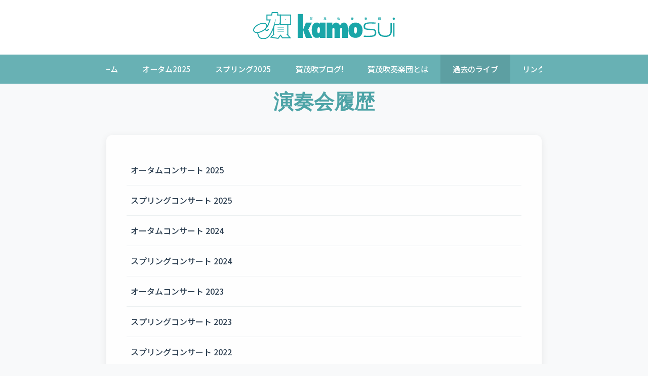

--- FILE ---
content_type: text/html
request_url: https://www.kamosui.net/concerts.html
body_size: 2481
content:
<!DOCTYPE html>
<html lang="ja-JP">

<head>
    <meta charset="UTF-8">
    <meta name="viewport" content="width=device-width, initial-scale=1.0">
    <title>演奏会履歴 - 賀茂吹奏楽団</title>

    <meta name="robots" content="index" />
    <meta name="keywords" content="賀茂吹奏楽団, 賀茂吹, かもすい, kamosui, 吹奏楽, 演奏会, コンサート, 履歴, 東広島" />
    <meta name="description" content="賀茂吹奏楽団の過去の演奏会一覧です。" />
    <meta property="og:title" content="演奏会履歴 - 賀茂吹奏楽団" />
    <meta property="og:type" content="website" />
    <meta property="og:image" content="https://www.kamosui.net/_src/img/kamosui-logo-green-thin.svg" />
    <meta property="og:url" content="https://www.kamosui.net/concerts.html" />
    <meta property="og:site_name" content="賀茂吹奏楽団" />
    <meta property="og:description" content="賀茂吹奏楽団の過去の演奏会一覧です。" />
    <link rel="canonical" href="https://www.kamosui.net/concerts.html" />

    <link rel="preconnect" href="https://fonts.googleapis.com">
    <link rel="preconnect" href="https://fonts.gstatic.com" crossorigin>
    <link
        href="https://fonts.googleapis.com/css2?family=Montserrat:wght@700&family=Noto+Sans+JP:wght@400;500;700&display=swap"
        rel="stylesheet">

    <style>
        :root {
            --primary-color: #4EA4A7;
            --secondary-color: #f9c846;
            --dark-color: #2c3e50;
            --light-color: #f8f9fa;
            --white-color: #ffffff;
            --gray-color: #7f8c8d;
            --heading-font: 'Montserrat', sans-serif;
            --body-font: 'Noto Sans JP', sans-serif;
            --transition: all 0.3s ease-in-out;
            --card-shadow: 0 4px 15px rgba(0, 0, 0, 0.08);
            --card-radius: 12px;
        }

        * {
            margin: 0;
            padding: 0;
            box-sizing: border-box;
        }

        body {
            font-family: var(--body-font);
            line-height: 1.7;
            color: var(--dark-color);
            background-color: var(--light-color);
        }

        .container {
            max-width: 900px;
            margin: 0 auto;
            padding: 0 20px;
        }

        /* Header & Navigation */
        .main-header {
            background-color: var(--white-color);
            border-bottom: 1px solid #ecf0f1;
        }

        .logo-area {
            text-align: center;
            padding: 1.5rem 0;
        }

        .logo-area img {
            max-width: 280px;
            height: auto;
        }

        .navigation {
            background-color: rgba(78, 164, 167, 0.85);
            backdrop-filter: blur(10px);
            position: sticky;
            top: 0;
            z-index: 1000;
            border-bottom: 1px solid rgba(255, 255, 255, 0.2);
        }

        .scroll-navigation ul {
            display: flex;
            list-style: none;
            justify-content: center;
            overflow-x: auto;
            -webkit-overflow-scrolling: touch;
        }

        .scroll-navigation li {
            white-space: nowrap;
        }

        .scroll-navigation a {
            display: block;
            padding: 1rem 1.5rem;
            color: var(--white-color);
            text-decoration: none;
            font-weight: 500;
            font-size: 0.95rem;
            position: relative;
            transition: var(--transition);
        }

        .scroll-navigation a:hover,
        .scroll-navigation .top a {
            background-color: rgba(0, 0, 0, 0.1);
        }

        /* Main Content */
        main {
            padding: 3rem 0;
            animation: fadeInUp 0.8s ease-out forwards;
        }

        .page-title {
            font-family: var(--heading-font);
            text-align: center;
            font-size: 2.5rem;
            color: var(--primary-color);
            margin-bottom: 2rem;
        }

        .card {
            background: var(--white-color);
            border-radius: var(--card-radius);
            box-shadow: var(--card-shadow);
            margin-bottom: 2.5rem;
            padding: 2.5rem;
        }

        /* Concert List */
        .concert-list {
            list-style: none;
        }

        .concert-list li {
            border-bottom: 1px solid #ecf0f1;
        }

        .concert-list li:last-child {
            border-bottom: none;
        }

        .concert-list a {
            display: block;
            padding: 1rem 0.5rem;
            text-decoration: none;
            color: var(--dark-color);
            font-weight: 500;
            transition: var(--transition);
        }

        .concert-list a:hover {
            background-color: var(--light-color);
            color: var(--primary-color);
            transform: translateX(5px);
        }

        /* Footer */
        .main-footer {
            background-color: var(--dark-color);
            color: var(--light-color);
            padding: 3rem 0;
            margin-top: 2rem;
        }

        .footer-content {
            text-align: center;
        }

        .footer-content .logo-area img {
            filter: brightness(0) invert(1);
            opacity: 0.8;
        }

        .footer-nav {
            margin: 1.5rem 0;
        }

        .footer-nav a {
            color: var(--light-color);
            margin: 0 1rem;
            text-decoration: none;
            opacity: 0.8;
            transition: var(--transition);
        }

        .footer-nav a:hover {
            opacity: 1;
        }

        .copyright {
            font-size: 0.9rem;
            opacity: 0.6;
        }

        /* Responsive */
        @media (max-width: 768px) {
            .scroll-navigation ul {
                justify-content: flex-start;
            }

            .card {
                padding: 1.5rem;
            }

            .page-title {
                font-size: 2rem;
            }
        }

        /* Animations */
        @keyframes fadeInUp {
            from {
                opacity: 0;
                transform: translateY(30px);
            }

            to {
                opacity: 1;
                transform: translateY(0);
            }
        }
    </style>

    <script async src="https://www.googletagmanager.com/gtag/js?id=G-CB3QV7ZW55"></script>
    <script>
        window.dataLayer = window.dataLayer || [];
        function gtag() { dataLayer.push(arguments); }
        gtag('js', new Date());
        gtag('config', 'G-CB3QV7ZW55');
    </script>
</head>

<body>
    <header class="main-header">
        <div class="logo-area">
            <a href="index.html"><img src="_src/img/kamosui-logo-green-thin.svg" alt="賀茂吹奏楽団"></a>
        </div>
        <nav class="navigation">
            <div class="scroll-navigation container">
                <ul>
                    <li><a href="index.html" id="nav-home">ホーム</a></li>
                    <li><a href="autumn2025.html" id="nav-autumn2025">オータム2025</a></li>
                    <li><a href="spring2025.html" id="nav-spring2025">スプリング2025</a></li>
                    <li><a href="blog.html" id="nav-blog">賀茂吹ブログ!</a></li>
                    <li><a href="profile.html" id="nav-profile">賀茂吹奏楽団とは</a></li>
                    <li class="top"><a href="concerts.html" id="nav-concerts">過去のライブ</a></li>
                    <li><a href="link.html" id="nav-link">リンク集</a></li>
                </ul>
            </div>
        </nav>
    </header>

    <main class="container">
        <h1 class="page-title">演奏会履歴</h1>
        <section class="card">
            <ul class="concert-list">
                <li><a href="autumn2025.html">オータムコンサート 2025</a></li>
                <li><a href="spring2025.html">スプリングコンサート 2025</a></li>
                <li><a href="autumn2024.html">オータムコンサート 2024</a></li>
                <li><a href="spring2024.html">スプリングコンサート 2024</a></li>
                <li><a href="autumn2023.html">オータムコンサート 2023</a></li>
                <li><a href="spring2023.html">スプリングコンサート 2023</a></li>
                <li><a href="spring2022.html">スプリングコンサート 2022</a></li>
                <li><a href="spring2020.html">スプリングコンサート 2020 (中止)</a></li>
                <li><a href="summer2019.html">サマーコンサート 2019</a></li>
                <li><a href="spring2019.html">スプリングコンサート 2019</a></li>
                <li><a href="summer2018.html">サマーコンサート 2018</a></li>
                <li><a href="spring2018.html">スプリングコンサート 2018</a></li>
                <li><a href="summer2017.html">サマーコンサート 2017</a></li>
                <li><a href="spring2017.html">スプリングコンサート 2017</a></li>
                <li><a href="summer2016.html">サマーコンサート 2016</a></li>
                <li><a href="spring2016.html">スプリングコンサート 2016</a></li>
                <li><a href="summer2015.html">サマーコンサート 2015</a></li>
                <li><a href="spring2015.html">スプリングコンサート 2015</a></li>
                <li><a href="summer2014.html">サマーコンサート 2014</a></li>
                <li><a href="spring2014.html">スプリングコンサート 2014</a></li>
                <li><a href="summer2013.html">サマーコンサート 2013</a></li>
                <li><a href="spring2013.html">スプリングコンサート 2013</a></li>
                <li><a href="summer2012.html">サマーコンサート 2012</a></li>
                <li><a href="spring2012.html">スプリングコンサート 2012</a></li>
                <li><a href="summer2011.html">サマーコンサート 2011</a></li>
                <li><a href="spring2011.html">スプリングコンサート 2011</a></li>
                <li><a href="summer2010.html">サマーコンサート 2010</a></li>
                <li><a href="spring2010.html">スプリングコンサート 2010</a></li>
                <li><a href="summer2009.html">サマーコンサート 2009</a></li>
                <li><a href="spring2009.html">スプリングコンサート 2009</a></li>
            </ul>
        </section>
    </main>

    <footer class="main-footer">
        <div class="footer-content container">
            <div class="logo-area">
                <a href="index.html"><img src="_src/img/kamosui-logo-green-thin.svg" alt="賀茂吹奏楽団"></a>
            </div>
            <nav class="footer-nav">
                <a href="index.html">ホーム</a>
                <a href="autumn2025.html">演奏会情報</a>
                <a href="profile.html">楽団について</a>
                <a href="concerts.html">演奏会履歴</a>
                <a href="blog.html">ブログ</a>
                <a href="link.html">リンク集</a>
            </nav>
            <p class="copyright">Copyright &copy; 2025 Kamo Wind Band. All Rights Reserved.</p>
        </div>
    </footer>
</body>

</html>

--- FILE ---
content_type: image/svg+xml
request_url: https://www.kamosui.net/_src/img/kamosui-logo-green-thin.svg
body_size: 9266
content:
<?xml version="1.0" encoding="UTF-8"?><svg id="a" xmlns="http://www.w3.org/2000/svg" viewBox="0 0 945.53 177.32"><defs><style>.b{fill:#fff;}.c{fill:#1aa6a8;}.d{stroke-width:13px;}.d,.e{fill:none;stroke:#1aa6a8;}.e{stroke-linecap:round;stroke-linejoin:round;stroke-width:7px;}</style></defs><g><path class="c" d="M352.06,168.63l-14.36-38.91c-.67-1.73-1.78-5.53-3.32-11.4v50.31h-37.26V12.34h37.26V113.6c.8-2.6,1.68-5.17,2.64-7.73,.96-2.56,1.96-5.17,3.01-7.84l12.04-29.55h40.21l-24.64,45.96,27.15,54.2h-42.72Z"/><path class="c" d="M482.84,168.63h-37.09c.31-3.33,.08,.35,.27-2.68,.18-3.03-1.26-1.85,.18-3.03-6.63,5.42-14.14,5.7-24.91,5.7-9.34,0-16.76-4.51-22.23-13.52-5.42-8.96-8.12-21.35-8.12-37.18s2.81-27.34,8.42-36.11c5.62-8.9,13.29-13.35,22.97-13.35s17.71-.06,23.52,8.5c-.69-1.02,.08,1.24,.02,.32-.07-.94,.15,2.08,.09,1.46l-.53-8.43-.12-1.85h37.52v100.15Zm-37.24-51.14c0-3.44-.14-6.36-.42-8.77-.27-2.4-.73-4.36-1.36-5.89-.63-1.51-1.44-2.6-2.43-3.26-1-.66-2.22-.98-3.65-.98-6.37,0-9.56,7.75-9.56,23.27,0,11.1,2.84,16.66,8.53,16.66s8.89-7.01,8.89-21.03Z"/><path class="c" d="M631.33,168.63h-37.25v-56.7c0-6.36-1.88-9.54-5.64-9.54-5.63,0-8.44,5.18-8.44,15.56v50.68h-37.23v-55.31c0-6.79-2.11-10.19-6.3-10.19-3.04,0-5.19,1.16-6.45,3.47-1.26,2.32-1.9,6.38-1.9,12.18v49.85h-37.24V68.48h37.24v5.19c0,4.08-.18,7.91-.56,11.48,6.63-11.12,15.26-16.67,25.9-16.67,11.94,0,20.79,6.91,26.54,20.76,5.02-13.85,13.31-20.76,24.87-20.76,8.73,0,15.53,3.12,20.42,9.35,4.02,5.2,6.04,13.03,6.04,23.5v67.31Z"/><path class="c" d="M730.24,120.07c0,14.83-4.33,26.62-12.95,35.39-8.64,8.78-20.2,13.17-34.72,13.17s-25.62-4.47-34.07-13.44c-8.39-9-12.57-21.1-12.57-36.28s4.27-27.36,12.85-36.56c8.51-9.25,19.8-13.88,33.87-13.88,14.83,0,26.47,4.59,34.92,13.79,8.44,9.19,12.67,21.78,12.67,37.8Zm-37.25-1.26c0-3.41-.23-6.49-.7-9.26-.47-2.76-1.13-5.12-2.01-7.08-.88-1.97-1.92-3.49-3.14-4.58-1.23-1.07-2.58-1.62-4.11-1.62-2.97,0-5.35,2.05-7.16,6.14-1.8,3.59-2.7,8.97-2.7,16.14s.91,12.43,2.7,16.14c1.81,4.09,4.22,6.14,7.26,6.14,2.85,0,5.21-2.02,7.08-6.06,1.86-4.5,2.79-9.82,2.79-15.97Z"/><path class="c" d="M738.46,153.97c8.71,.7,24.44,.73,37.77,.69,29.51-.09,35.59-6.58,35.59-20.08,0-17.43-9.6-15.39-32.82-17.32-25.5-2.12-41.59-1.36-41.94-20.92-.24-13.09,.05-29.12,41.43-29.12,13.63,0,29.26,.2,38.42,.74l-.43,7.84c-7.7-.62-23.99-.9-38.85-.96-30.6-.11-30.56,11.52-30.32,19.86,.42,15.02,11.09,12.57,31.8,14.34,26.79,2.3,42.65-.77,42.65,28.04,0,17.89-10.07,25.41-44.1,25.45-14.57,.03-29.61,.54-39.73-.61l.54-7.96Z"/><path class="c" d="M923.27,139.06c-2.15,6.04-5.14,9.55-9.26,13.27-7.06,6.38-12.88,10.16-34.03,10.16-19.79,0-47.42-5.69-47.42-40.22v-52.94h8.91v51.22c0,19.75,14.63,33.98,38.84,33.98s30.31-9.3,34.12-18.4c.95-2.86,1.89-6.45,1.89-10.07v-56.73h8.92v57.76s-.15,6.88-1.97,11.97Z"/><path class="c" d="M945.53,43.32c0,4.17-2.85,7.78-7.59,7.78-4.18,0-7.02-3.61-7.02-7.78s3.22-7.96,7.4-7.96,7.22,3.61,7.22,7.96Zm-11.77,117.08V69.32h8.92v91.07h-8.92Z"/></g><g><path class="c" d="M388.4,35.38c0,.15-.02,.37-.03,.55-.18,3.84-.34,4.29-2.9,4.29-.3,0-.63-.02-.98-.04-.04-.51-.24-1.21-.51-1.67,.67,.07,1.3,.07,1.57,.07,.59,0,.69-.09,.81-1.56h-1.94c-.44,1.8-1.4,3.27-3.84,4.22-.2-.51-.75-1.23-1.17-1.59,1.69-.59,2.51-1.46,2.93-2.62h-2.36v-1.73h2.73c.04-.35,.07-.73,.09-1.11l2.42,.22c-.04,.14-.16,.25-.44,.31l-.05,.59h2.16l.45-.03,1.07,.12Zm5.97,12.89h-3.09c1.85,.64,3.89,1.43,5.13,2.02l-2.36,1.08c-1.08-.61-3.02-1.48-4.91-2.15l1.5-.95h-5.19l1.87,.91c-.07,.1-.18,.15-.33,.15-.05,0-.13,0-.18-.02-1.44,.74-3.66,1.56-5.5,2.06-.36-.4-1.05-1.15-1.49-1.52,1.73-.35,3.68-.94,4.97-1.58h-2.67v-7.48h12.28v7.48Zm-10.17-6.16v.79h7.95v-.79h-7.95Zm0,2.01v.79h7.95v-.79h-7.95Zm0,2.02v.82h7.95v-.82h-7.95Zm11.53-11.11v5.08h-6.55v-5.08h6.55Zm-2.09,3.47v-1.82h-2.49v1.82h2.49Z"/><path class="c" d="M480.68,42.59c.23,1.08,.58,2.09,.96,2.99,.83-.84,1.53-1.78,2.04-2.85l2.41,.87c-.06,.15-.23,.23-.52,.2-.76,1.4-1.75,2.63-2.91,3.67,.74,1.09,1.58,1.78,2.38,1.78,.54,0,.78-.62,.93-2.44,.45,.45,1.16,.88,1.74,1.05-.38,2.84-1.09,3.49-2.7,3.49-1.71,0-3.04-1.08-4.07-2.54-1.56,1.04-3.33,1.85-5.29,2.47-.24-.51-.84-1.38-1.24-1.84,2.04-.52,3.93-1.33,5.49-2.43-.61-1.29-1.08-2.81-1.43-4.42h-3.83v.77c0,2.42-.4,5.83-2.45,7.99-.35-.37-1.3-1.03-1.81-1.28,1.89-1.96,2.1-4.73,2.1-6.73v-2.77h5.67c-.09-.68-.14-1.39-.18-2.11l2.76,.13c-.02,.19-.17,.31-.52,.34,.02,.55,.06,1.09,.11,1.63h3.98c-.46-.38-.99-.79-1.46-1.13l.22-.17h-1.93v-1.42h-4.26v1.42h-2.14v-1.42h-3.8v-2h3.8v-1.63l2.64,.13c-.02,.18-.17,.29-.5,.36v1.14h4.26v-1.63l2.66,.13c-.03,.2-.14,.29-.48,.36v1.14h3.88v2h-3.88v1.2l.88-.76c.73,.47,1.74,1.18,2.27,1.66l-.71,.63h1.58v2.02h-6.65Z"/><path class="c" d="M573.79,39.42v2.73c0,1.84,1.07,5.42,5,7.27-.41,.49-1.06,1.4-1.37,1.96-2.85-1.41-4.38-4.39-4.75-5.9-.36,1.55-2.01,4.44-5.19,5.9-.27-.5-.9-1.43-1.31-1.87,4.24-1.82,5.4-5.48,5.4-7.36v-2.73h-1.01c-.5,1.51-1.06,2.88-1.69,3.93-.32-.26-.82-.58-1.3-.86v3.74h-3.56v1.63h-1.96v-12.16h5.52v5.44c.87-1.84,1.53-4.43,1.9-6.91l2.63,.6c-.03,.14-.2,.26-.45,.26-.15,.74-.31,1.5-.52,2.26h5.82l.44-.03,1.26,.09c-.33,1.65-.73,3.66-1.44,5.69l-1.89-.54c.22-.79,.48-1.99,.7-3.13h-2.23Zm-8.18,4.79v-6.5h-1.6v6.5h1.6Z"/><path class="c" d="M669.26,42.72h-3.43c1.02,1.05,2.29,1.89,3.78,2.41-.47,.42-1.12,1.25-1.42,1.84-.47-.2-.93-.44-1.35-.69v1.67h-3.98c1.14,.95,2.91,1.45,5.23,1.63-.42,.39-.93,1.22-1.18,1.76-2.84-.37-4.72-1.28-5.99-2.92-.9,1.14-2.62,2.19-5.95,2.88-.24-.45-.86-1.18-1.31-1.57,2.53-.46,4.04-1.1,4.9-1.79h-3.62v-1.62c-.34,.23-.72,.45-1.11,.67-.29-.52-1-1.28-1.53-1.58,1.51-.74,2.71-1.67,3.67-2.7h-3.34v-1.72h4.64c.19-.29,.37-.59,.51-.91h-3.03v-1.69h3.77l.29-.88h-5.02v-1.7h5.38c.08-.55,.14-1.09,.17-1.64l2.68,.19c-.03,.22-.21,.34-.52,.36-.02,.37-.08,.74-.16,1.09h6.97v1.7h-7.32c-.07,.3-.17,.59-.26,.88h6.5v1.69h-3.28c.16,.32,.33,.62,.53,.91h4.78v1.72Zm-12.16,2.61v-.76c-.59,.59-1.26,1.15-2.02,1.66h4.66c.08-.36,.08-.65,.08-.91h-2.71Zm6.84-1.65c-.23-.32-.46-.64-.68-.96h-4.58c-.23,.32-.48,.65-.75,.96h6.01Zm-1.61-2.68c-.14-.29-.28-.59-.41-.91h-1.8c-.14,.32-.27,.62-.43,.91h2.63Zm-.51,4.33c0,.34,0,.39-.03,.91h5c-.79-.49-1.48-1.05-2.11-1.73v.82h-2.86Z"/><path class="c" d="M760.07,46.5h-5.3c1.52,1.15,3.7,2.16,5.78,2.72-.48,.43-1.12,1.29-1.46,1.84-2.17-.73-4.4-2.05-6.09-3.57v3.85h-2.21v-3.9c-1.66,1.61-3.87,2.98-6.04,3.77-.35-.55-1-1.4-1.48-1.82,2.08-.6,4.22-1.66,5.73-2.89h-5.23v-1.89h7.01v-1.24h-2.46v-7.36h2.11c.18-.6,.35-1.28,.43-1.82l2.64,.49c-.05,.15-.21,.24-.47,.24-.1,.35-.25,.7-.42,1.09h2.88v1.87c.86-.74,1.97-1.89,2.61-2.78l2.11,1.38c-.07,.09-.2,.14-.36,.14-.06,0-.12,0-.19-.02-.68,.81-1.89,1.9-2.75,2.57l-1.43-1v2.27l.81-.92c1.35,.69,3.28,1.77,4.23,2.53l-1.35,1.65c-.8-.71-2.37-1.73-3.69-2.48v2.15h-1.99c-.03,.18-.17,.32-.5,.35v.89h7.07v1.89Zm-16.7-4.55c1.1-.51,2.71-1.39,4.31-2.23l.6,1.76c-1.26,.77-2.58,1.57-3.48,2.07,0,.17-.07,.32-.22,.39l-1.21-1.99Zm1.8-6.62c1.07,.76,2.33,1.89,2.91,2.75l-1.62,1.4c-.51-.86-1.73-2.07-2.79-2.9l1.5-1.25Zm8.2,3.56v-1.22h-3.01v1.22h3.01Zm-3.01,1.57v1.25h3.01v-1.25h-3.01Z"/><path class="c" d="M835.06,34.99h15.66v16.34h-2.28v-.76h-11.22v.76h-2.16v-16.34Zm2.16,13.48h11.22v-11.39h-11.22v11.39Zm10.65-8.9v1.85h-2.11v4.52c0,1.67-.55,2.11-3.73,2.08-.07-.53-.32-1.32-.58-1.84,.8,.04,1.7,.04,1.95,.04,.27,0,.36-.07,.36-.32v-4.49h-5.84v-1.85h5.84v-2.05l2.47,.1c-.02,.18-.13,.29-.46,.34v1.6h2.11Zm-7.18,6.16c-.29-.85-1.11-2.14-1.91-3.06l1.51-.84c.82,.91,1.69,2.12,2.04,2.99l-1.64,.91Z"/></g><g><path class="d" d="M140.9,78.47l-1.61,65.45,4.31,.12-18.01,18.14,39.41,6.45,17.95-22.33,14.13,18.89h42.48l-19-21.77h7.52V78.25l-87.19,.22Zm22.15,20.35h42.22v2.41h-42.22v-2.41Zm42,28.72h-42.22v-2.36h42.22v2.36Zm.22-15.89v2.47h-42.22v-2.47h42.22Z"/><path class="b" d="M140.9,78.47l-1.61,65.45,4.31,.12-18.01,18.14,39.41,6.45,17.95-22.33,14.13,18.89h42.48l-19-21.77h7.52V78.25l-87.19,.22Zm22.15,20.35h42.22v2.41h-42.22v-2.41Zm42,28.72h-42.22v-2.36h42.22v2.36Zm.22-15.89v2.47h-42.22v-2.47h42.22Z"/></g><g><path class="d" d="M162.48,6.98l-3.11,15.07h20.94s1.39,46.93-5.55,52.9c-4.52,3.88-11.87,3.11-31.43,2.8l4.55-15.62,3.34-13.98h-3.21s-9.99,44.62-25.22,74.77c-14.51,28.76-25.74,47.76-54.49,47.9-24.25,.11-28.45-12.06-31.99-23.79-2.91-9.59-6.38-17.62-4.87-28.53,1.16-8.3,13.81,.35,19.89-2.58,8.38-4.02,9.53-.52,14.84-7.46,2.33-3.05,1.99-7.28,6.45-5.96,9.13,2.73,10.01,11.79,20.32-.66,6.11-7.37,11.72-16.74,15.94-30.61,.42-1.4,9.32-23.21,9.09-23.2-.02,0-23.02-.09-23.02-.09V22.28h31.54l3.01-15.71,33,.42Z"/><path class="b" d="M162.48,6.98l-3.11,15.07h20.94s1.39,46.93-5.55,52.9c-4.52,3.88-11.87,3.11-31.43,2.8l4.55-15.62,3.34-13.98h-3.21s-9.99,44.62-25.22,74.77c-14.51,28.76-25.74,47.76-54.49,47.9-24.25,.11-28.45-12.06-31.99-23.79-2.91-9.59-6.38-17.62-4.87-28.53,1.16-8.3,13.81,.35,19.89-2.58,8.38-4.02,9.53-.52,14.84-7.46,2.33-3.05,1.99-7.28,6.45-5.96,9.13,2.73,10.01,11.79,20.32-.66,6.11-7.37,11.72-16.74,15.94-30.61,.42-1.4,9.32-23.21,9.09-23.2-.02,0-23.02-.09-23.02-.09V22.28h31.54l3.01-15.71,33,.42Z"/></g><path class="e" d="M74.23,97.02c2.95,6.48,6.24,23.03,15.68,22.88,8.66-.13,11.71-7.38,11.71-7.38"/><g><path class="d" d="M86.83,84.5c-5.15-10.78-27.07-11.03-48.95-.57C16,94.4,2.45,111.61,7.59,122.4c5.15,10.77,27.07,11.03,48.95,.56,21.88-10.45,35.45-27.68,30.29-38.45Z"/><path class="b" d="M86.83,84.5c-5.15-10.78-27.07-11.03-48.95-.57C16,94.4,2.45,111.61,7.59,122.4c5.15,10.77,27.07,11.03,48.95,.56,21.88-10.45,35.45-27.68,30.29-38.45Z"/></g><g><path class="d" d="M247.12,76.25V22.05l-62.34,.23v53.97h62.34Zm-29.36-24.74h-4.25v-3.91h4.25v3.91Z"/><path class="b" d="M247.12,76.25V22.05l-62.34,.23v53.97h62.34Zm-29.36-24.74h-4.25v-3.91h4.25v3.91Z"/></g></svg>